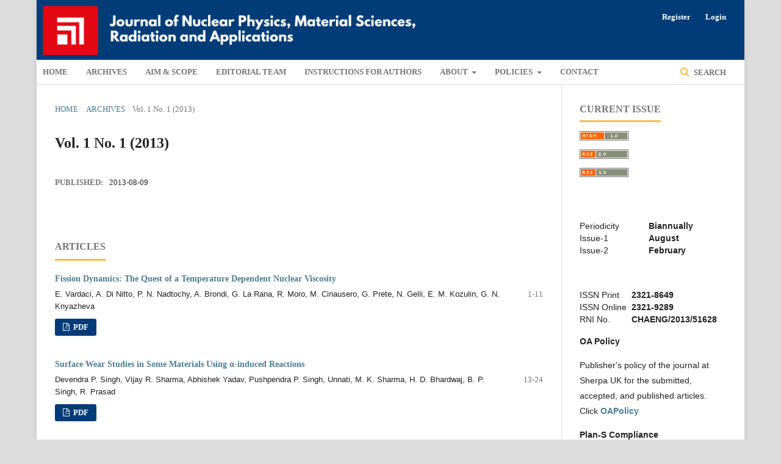

--- FILE ---
content_type: text/html; charset=utf-8
request_url: https://jnp.chitkara.edu.in/index.php/jnp/issue/view/1
body_size: 7844
content:
	<!DOCTYPE html>
<html lang="en-US" xml:lang="en-US">
<head>
	<meta charset="utf-8">
	<meta name="viewport" content="width=device-width, initial-scale=1.0">
	<title>
		Vol. 1 No. 1 (2013)
							| Journal of Nuclear Physics, Material Sciences, Radiation and Applications
			</title>

	
<link rel="icon" href="https://jnp.chitkara.edu.in/public/journals/1/favicon_en_US.png">
<meta name="generator" content="Open Journal Systems 3.2.1.4">
<meta name="keywords" content="
jnp,
journal of nuclear physics,
journal of radiation and nuclear applications,
journal of nuclear materials,
journal of physics materials,
radiation physics journals,
chitkara university journal,
indian journal of physics,
nuclear physics journal,
jnp journal,
edu journal.in.pdf,
jnp.
nuclear physics journals,
j n p,
journal of nuclear materials abbreviation,
uses of nuclear physics,
nucl phys,
jnp impact factor,
radiation physics and chemistry abbreviation,
physics material,
journal of physics,
materials sciences and applications impact factor,
rni application status,
physics journals,
j. nucl. mater,
.jnp,
Nucl Phys a,
nuclear physics applications,
nuclear physics pdf,
applications of nuclear radiation,
jn p,
journal of nuclear materials impact factor,
j nucl mater,
open physics journal,
nuclear physics b impact factor,
physics journals pdf,
material science research India impact factor,
j.n.p,
nuclear physics books by Indian authors pdf,
physics journal,"/>
<link rel="alternate" type="application/atom+xml" href="https://jnp.chitkara.edu.in/index.php/jnp/gateway/plugin/WebFeedGatewayPlugin/atom">
<link rel="alternate" type="application/rdf+xml" href="https://jnp.chitkara.edu.in/index.php/jnp/gateway/plugin/WebFeedGatewayPlugin/rss">
<link rel="alternate" type="application/rss+xml" href="https://jnp.chitkara.edu.in/index.php/jnp/gateway/plugin/WebFeedGatewayPlugin/rss2">
<link rel="alternate" type="application/atom+xml" href="https://jnp.chitkara.edu.in/index.php/jnp/gateway/plugin/AnnouncementFeedGatewayPlugin/atom">
<link rel="alternate" type="application/rdf+xml" href="https://jnp.chitkara.edu.in/index.php/jnp/gateway/plugin/AnnouncementFeedGatewayPlugin/rss">
<link rel="alternate" type="application/rss+xml" href="https://jnp.chitkara.edu.in/index.php/jnp/gateway/plugin/AnnouncementFeedGatewayPlugin/rss2">
<!-- Begin google code -->
<script>
  (function(i,s,o,g,r,a,m){i['GoogleAnalyticsObject']=r;i[r]=i[r]||function(){
  (i[r].q=i[r].q||[]).push(arguments)},i[r].l=1*new Date();a=s.createElement(o),
  m=s.getElementsByTagName(o)[0];a.async=1;a.src=g;m.parentNode.insertBefore(a,m)
  })(window,document,'script','//www.google-analytics.com/analytics.js','ga');
  ga('create', 'UA-38676662-1', 'auto');
  ga('send', 'pageview');
</script>
<!-- End google code -->

<meta name="google-site-verification" content="google-site-verification=xXMRS1Giy7jWoEVX-rRx1I3zBvWkkxGChlKx22cCDJA" />
  <meta name="msvalidate.01" content="2831E6F6B77DFAE0AF2A4FA1DA7D01ED" />


<!-- Global site tag (gtag.js) - Google Analytics -->
<script async src="https://www.googletagmanager.com/gtag/js?id=UA-147720503-1"></script>
<script>
  window.dataLayer = window.dataLayer || [];
  function gtag(){dataLayer.push(arguments);}
  gtag('js', new Date());
  gtag('config', 'UA-147720503-1');
</script>
	<link rel="stylesheet" href="https://jnp.chitkara.edu.in/index.php/jnp/$$$call$$$/page/page/css?name=stylesheet" type="text/css" /><link rel="stylesheet" href="https://cdnjs.cloudflare.com/ajax/libs/font-awesome/4.7.0/css/font-awesome.css?v=3.2.1.4" type="text/css" /><link rel="stylesheet" href="//fonts.googleapis.com/css?family=Montserrat:400,700|Noto+Serif:400,400i,700,700i" type="text/css" /><link rel="stylesheet" href="https://jnp.chitkara.edu.in/plugins/generic/citations/css/citations.css?v=3.2.1.4" type="text/css" /><link rel="stylesheet" href="https://jnp.chitkara.edu.in/public/journals/1/styleSheet.css?v=3.2.1.4" type="text/css" />
</head>
<body class="pkp_page_issue pkp_op_view has_site_logo" dir="ltr">

	<div class="pkp_structure_page">

				<header class="pkp_structure_head" id="headerNavigationContainer" role="banner">
						 <nav class="cmp_skip_to_content" aria-label="Jump to content links">
	<a href="#pkp_content_main">Skip to main content</a>
	<a href="#siteNav">Skip to main navigation menu</a>
		<a href="#pkp_content_footer">Skip to site footer</a>
</nav>

			<div class="pkp_head_wrapper">

				<div class="pkp_site_name_wrapper">
					<button class="pkp_site_nav_toggle">
						<span>Open Menu</span>
					</button>
										<div class="pkp_site_name">
																<a href="						https://jnp.chitkara.edu.in/index.php/jnp/index
					" class="is_img">
							<img src="https://jnp.chitkara.edu.in/public/journals/1/pageHeaderLogoImage_en_US.png" width="728" height="90" alt="Journal of Nuclear Physics, Material Sciences, Radiation and Applications" />
						</a>
										</div>
				</div>

				
				<nav class="pkp_site_nav_menu" aria-label="Site Navigation">
					<a id="siteNav"></a>
					<div class="pkp_navigation_primary_row">
						<div class="pkp_navigation_primary_wrapper">
																				<ul id="navigationPrimary" class="pkp_navigation_primary pkp_nav_list">
								<li class="">
				<a href="https://jnp.chitkara.edu.in/index.php/jnp/index">
					Home
				</a>
							</li>
								<li class="">
				<a href="https://jnp.chitkara.edu.in/index.php/jnp/issue/archive">
					Archives
				</a>
							</li>
								<li class="">
				<a href="https://jnp.chitkara.edu.in/index.php/jnp/scope">
					Aim & Scope
				</a>
							</li>
								<li class="">
				<a href="https://jnp.chitkara.edu.in/index.php/jnp/about/editorialTeam">
					Editorial Team
				</a>
							</li>
								<li class="">
				<a href="https://jnp.chitkara.edu.in/index.php/jnp/instructions">
					Instructions For Authors
				</a>
							</li>
								<li class="">
				<a href="https://jnp.chitkara.edu.in/index.php/jnp/about">
					About
				</a>
									<ul>
																					<li class="">
									<a href="https://jnp.chitkara.edu.in/index.php/jnp/Patrons">
										Patrons
									</a>
								</li>
																												<li class="">
									<a href="https://jnp.chitkara.edu.in/index.php/jnp/ownership">
										Ownership
									</a>
								</li>
																												<li class="">
									<a href="https://jnp.chitkara.edu.in/index.php/jnp/about">
										About the Journal
									</a>
								</li>
																												<li class="">
									<a href="https://jnp.chitkara.edu.in/index.php/jnp/Indexing">
										Abstract & Indexing
									</a>
								</li>
																												<li class="">
									<a href="https://jnp.chitkara.edu.in/index.php/jnp/announcement">
										Announcements
									</a>
								</li>
																												<li class="">
									<a href="https://jnp.chitkara.edu.in/index.php/jnp/dissemination">
										Dissemination
									</a>
								</li>
																												<li class="">
									<a href="https://jnp.chitkara.edu.in/index.php/jnp/prp">
										Peer Review Process
									</a>
								</li>
																												<li class="">
									<a href="https://jnp.chitkara.edu.in/index.php/jnp/about/privacy">
										Privacy Statement
									</a>
								</li>
																		</ul>
							</li>
								<li class="">
				<a href="https://jnp.chitkara.edu.in/index.php/jnp/Policies">
					Policies
				</a>
									<ul>
																					<li class="">
									<a href="https://jnp.chitkara.edu.in/index.php/jnp/Pubpolicy">
										Publication Policy
									</a>
								</li>
																												<li class="">
									<a href="https://jnp.chitkara.edu.in/index.php/jnp/p_policy">
										Plagiarism Policy
									</a>
								</li>
																												<li class="">
									<a href="https://jnp.chitkara.edu.in/index.php/jnp/license">
										Copyright and License Policy
									</a>
								</li>
																												<li class="">
									<a href="https://jnp.chitkara.edu.in/index.php/jnp/gateway/lockss">
										Digital Archiving Policy
									</a>
								</li>
																												<li class="">
									<a href="https://jnp.chitkara.edu.in/index.php/jnp/Pub_ethics">
										Publication Ethics
									</a>
								</li>
																												<li class="">
									<a href="https://jnp.chitkara.edu.in/index.php/jnp/o_a_policy">
										Open Access Policy
									</a>
								</li>
																		</ul>
							</li>
								<li class="">
				<a href="https://jnp.chitkara.edu.in/index.php/jnp/about/contact">
					Contact
				</a>
							</li>
			</ul>

				

																									
	<form class="pkp_search pkp_search_desktop" action="https://jnp.chitkara.edu.in/index.php/jnp/search/search" method="get" role="search" aria-label="Article Search">
		<input type="hidden" name="csrfToken" value="1a9694317bdef213085828f606a8e684">
				
			<input name="query" value="" type="text" aria-label="Search Query">
		

		<button type="submit">
			Search
		</button>
		<div class="search_controls" aria-hidden="true">
			<a href="https://jnp.chitkara.edu.in/index.php/jnp/search/search" class="headerSearchPrompt search_prompt" aria-hidden="true">
				Search
			</a>
			<a href="#" class="search_cancel headerSearchCancel" aria-hidden="true"></a>
			<span class="search_loading" aria-hidden="true"></span>
		</div>
	</form>
													</div>
					</div>
					<div class="pkp_navigation_user_wrapper" id="navigationUserWrapper">
							<ul id="navigationUser" class="pkp_navigation_user pkp_nav_list">
								<li class="profile">
				<a href="https://jnp.chitkara.edu.in/index.php/jnp/user/register">
					Register
				</a>
							</li>
								<li class="profile">
				<a href="https://jnp.chitkara.edu.in/index.php/jnp/login">
					Login
				</a>
							</li>
										</ul>

					</div>
																			
	<form class="pkp_search pkp_search_mobile" action="https://jnp.chitkara.edu.in/index.php/jnp/search/search" method="get" role="search" aria-label="Article Search">
		<input type="hidden" name="csrfToken" value="1a9694317bdef213085828f606a8e684">
				
			<input name="query" value="" type="text" aria-label="Search Query">
		

		<button type="submit">
			Search
		</button>
		<div class="search_controls" aria-hidden="true">
			<a href="https://jnp.chitkara.edu.in/index.php/jnp/search/search" class="headerSearchPrompt search_prompt" aria-hidden="true">
				Search
			</a>
			<a href="#" class="search_cancel headerSearchCancel" aria-hidden="true"></a>
			<span class="search_loading" aria-hidden="true"></span>
		</div>
	</form>
									</nav>
			</div><!-- .pkp_head_wrapper -->
		</header><!-- .pkp_structure_head -->

						<div class="pkp_structure_content has_sidebar">
			<div class="pkp_structure_main" role="main">
				<a id="pkp_content_main"></a>

<div class="page page_issue">

				<nav class="cmp_breadcrumbs" role="navigation" aria-label="You are here:">
	<ol>
		<li>
			<a href="https://jnp.chitkara.edu.in/index.php/jnp/index">
				Home
			</a>
			<span class="separator">/</span>
		</li>
		<li>
			<a href="https://jnp.chitkara.edu.in/index.php/jnp/issue/archive">
				Archives
			</a>
			<span class="separator">/</span>
		</li>
		<li class="current" aria-current="page">
			<span aria-current="page">
									Vol. 1 No. 1 (2013)
							</span>
		</li>
	</ol>
</nav>
		<h1>
			Vol. 1 No. 1 (2013)
		</h1>
			<div class="obj_issue_toc">

		
		<div class="heading">

						
				
												
							<div class="published">
				<span class="label">
					Published:
				</span>
				<span class="value">
					2013-08-09
				</span>
			</div>
			</div>

		
		<div class="sections">
			<div class="section">
									<h2>
					Articles
				</h2>
						<ul class="cmp_article_list articles">
									<li>
						
	
<div class="obj_article_summary">
	
	<h3 class="title">
		<a id="article-2" href="https://jnp.chitkara.edu.in/index.php/jnp/article/view/2">
			Fission Dynamics: The Quest of a Temperature  Dependent Nuclear Viscosity
					</a>
	</h3>

		<div class="meta">
				<div class="authors">
			E. Vardaci, A. Di Nitto, P. N. Nadtochy, A. Brondi, G. La Rana, R. Moro, M. Cinausero, G. Prete, N. Gelli, E. M. Kozulin, G. N. Knyazheva
		</div>
		
							<div class="pages">
				1-11
			</div>
		
		
	</div>
	
			<ul class="galleys_links">
																									<li>
																										
	
							

<a class="obj_galley_link pdf" href="https://jnp.chitkara.edu.in/index.php/jnp/article/view/2/1" aria-labelledby=article-2>

		
	PDF

	</a>
				</li>
					</ul>
	
	
</div>
					</li>
									<li>
						
	
<div class="obj_article_summary">
	
	<h3 class="title">
		<a id="article-6" href="https://jnp.chitkara.edu.in/index.php/jnp/article/view/6">
			Surface Wear Studies in Some Materials Using α-induced Reactions
					</a>
	</h3>

		<div class="meta">
				<div class="authors">
			Devendra P. Singh, Vijay R. Sharma, Abhishek Yadav, Pushpendra P. Singh, Unnati, M. K. Sharma, H. D. Bhardwaj, B. P. Singh, R. Prasad
		</div>
		
							<div class="pages">
				13-24
			</div>
		
		
	</div>
	
			<ul class="galleys_links">
																									<li>
																										
	
							

<a class="obj_galley_link pdf" href="https://jnp.chitkara.edu.in/index.php/jnp/article/view/6/2" aria-labelledby=article-6>

		
	PDF

	</a>
				</li>
					</ul>
	
	
</div>
					</li>
									<li>
						
	
<div class="obj_article_summary">
	
	<h3 class="title">
		<a id="article-7" href="https://jnp.chitkara.edu.in/index.php/jnp/article/view/7">
			Cluster Radioactivity in 127I
					</a>
	</h3>

		<div class="meta">
				<div class="authors">
			M. Balasubramaniam, K. Manimaran
		</div>
		
							<div class="pages">
				25-35
			</div>
		
		
	</div>
	
			<ul class="galleys_links">
																									<li>
																										
	
							

<a class="obj_galley_link pdf" href="https://jnp.chitkara.edu.in/index.php/jnp/article/view/7/3" aria-labelledby=article-7>

		
	PDF

	</a>
				</li>
					</ul>
	
	
</div>
					</li>
									<li>
						
	
<div class="obj_article_summary">
	
	<h3 class="title">
		<a id="article-179" href="https://jnp.chitkara.edu.in/index.php/jnp/article/view/179">
			Prospects of Dark Matter Direct Search under Deep Sea Water in India
					</a>
	</h3>

		<div class="meta">
				<div class="authors">
			V. Singh, V. S. Subrahmanyam, L. Singh, M. K. Singh, V. Sharma, N. S. Chouhan, M. K. Jaiswal, A. K. Soma
		</div>
		
							<div class="pages">
				37-43
			</div>
		
		
	</div>
	
			<ul class="galleys_links">
																									<li>
																										
	
							

<a class="obj_galley_link pdf" href="https://jnp.chitkara.edu.in/index.php/jnp/article/view/179/147" aria-labelledby=article-179>

		
	PDF

	</a>
				</li>
					</ul>
	
	
</div>
					</li>
									<li>
						
	
<div class="obj_article_summary">
	
	<h3 class="title">
		<a id="article-180" href="https://jnp.chitkara.edu.in/index.php/jnp/article/view/180">
			Applications of Hubble Volume in Atomic Physics, Nuclear Physics, Particle Physics, Quantum Physics and Cosmic Physics 
					</a>
	</h3>

		<div class="meta">
				<div class="authors">
			U. V. S. Seshavatharam, S. Lakshminarayana
		</div>
		
							<div class="pages">
				45-60
			</div>
		
		
	</div>
	
			<ul class="galleys_links">
																									<li>
																										
	
							

<a class="obj_galley_link pdf" href="https://jnp.chitkara.edu.in/index.php/jnp/article/view/180/148" aria-labelledby=article-180>

		
	PDF

	</a>
				</li>
					</ul>
	
	
</div>
					</li>
									<li>
						
	
<div class="obj_article_summary">
	
	<h3 class="title">
		<a id="article-181" href="https://jnp.chitkara.edu.in/index.php/jnp/article/view/181">
			Elemental Analysis of Nanomaterial Using Photon-Atom Interaction Based EDXRF Technique 
					</a>
	</h3>

		<div class="meta">
				<div class="authors">
			Sanjeev Kumar, Arun Kumar, Mansi Chitkara, I. S. Sandhu , Devinder Mehta
		</div>
		
							<div class="pages">
				61-70
			</div>
		
		
	</div>
	
			<ul class="galleys_links">
																									<li>
																										
	
							

<a class="obj_galley_link pdf" href="https://jnp.chitkara.edu.in/index.php/jnp/article/view/181/149" aria-labelledby=article-181>

		
	PDF

	</a>
				</li>
					</ul>
	
	
</div>
					</li>
									<li>
						
	
<div class="obj_article_summary">
	
	<h3 class="title">
		<a id="article-182" href="https://jnp.chitkara.edu.in/index.php/jnp/article/view/182">
			Third Harmonic Generation of a Short Pulse Laser in a Tunnel Ionizing Plasma: Effect of Self-Defocusing 
					</a>
	</h3>

		<div class="meta">
				<div class="authors">
			Niti Kant
		</div>
		
							<div class="pages">
				71-78
			</div>
		
		
	</div>
	
			<ul class="galleys_links">
																									<li>
																										
	
							

<a class="obj_galley_link pdf" href="https://jnp.chitkara.edu.in/index.php/jnp/article/view/182/150" aria-labelledby=article-182>

		
	PDF

	</a>
				</li>
					</ul>
	
	
</div>
					</li>
									<li>
						
	
<div class="obj_article_summary">
	
	<h3 class="title">
		<a id="article-183" href="https://jnp.chitkara.edu.in/index.php/jnp/article/view/183">
			Alignment Studies for Tungsten Near L3 Sub-Shell Threshold Via Theoretical, Experimental and Empirical Methods
					</a>
	</h3>

		<div class="meta">
				<div class="authors">
			Ajay Sharma, Raj Mittal
		</div>
		
							<div class="pages">
				79-96
			</div>
		
		
	</div>
	
			<ul class="galleys_links">
																									<li>
																										
	
							

<a class="obj_galley_link pdf" href="https://jnp.chitkara.edu.in/index.php/jnp/article/view/183/151" aria-labelledby=article-183>

		
	PDF

	</a>
				</li>
					</ul>
	
	
</div>
					</li>
									<li>
						
	
<div class="obj_article_summary">
	
	<h3 class="title">
		<a id="article-184" href="https://jnp.chitkara.edu.in/index.php/jnp/article/view/184">
			Partial as Well as Total Photon Interaction Effective Atomic Numbers for Some Concretes 
					</a>
	</h3>

		<div class="meta">
				<div class="authors">
			Tejbir Singh, Parjit S. Singh
		</div>
		
							<div class="pages">
				97-105
			</div>
		
		
	</div>
	
			<ul class="galleys_links">
																									<li>
																										
	
							

<a class="obj_galley_link pdf" href="https://jnp.chitkara.edu.in/index.php/jnp/article/view/184/152" aria-labelledby=article-184>

		
	PDF

	</a>
				</li>
					</ul>
	
	
</div>
					</li>
							</ul>
				</div>
		</div><!-- .sections -->
</div>
	</div>

	</div><!-- pkp_structure_main -->

									<div class="pkp_structure_sidebar left" role="complementary" aria-label="Sidebar">
				<div class="pkp_block block_web_feed">
	<h2 class="title">Current Issue</h2>
	<div class="content">
		<ul>
			<li>
				<a href="https://jnp.chitkara.edu.in/index.php/jnp/gateway/plugin/WebFeedGatewayPlugin/atom">
					<img src="https://jnp.chitkara.edu.in/lib/pkp/templates/images/atom.svg" alt="Atom logo">
				</a>
			</li>
			<li>
				<a href="https://jnp.chitkara.edu.in/index.php/jnp/gateway/plugin/WebFeedGatewayPlugin/rss2">
					<img src="https://jnp.chitkara.edu.in/lib/pkp/templates/images/rss20_logo.svg" alt="RSS2 logo">
				</a>
			</li>
			<li>
				<a href="https://jnp.chitkara.edu.in/index.php/jnp/gateway/plugin/WebFeedGatewayPlugin/rss">
					<img src="https://jnp.chitkara.edu.in/lib/pkp/templates/images/rss10_logo.svg" alt="RSS1 logo">
				</a>
			</li>
		</ul>
	</div>
</div>
<div class="pkp_block block_custom" id="customblock-Details">
	<div class="content">
		<table width="100%" cellspacing="0px" cellpadding="0px">
<tbody>
<tr>
<td>Periodicity</td>
<td><strong>Biannually</strong></td>
</tr>
<tr>
<td>Issue-1</td>
<td><strong>August</strong></td>
</tr>
<tr>
<td>Issue-2</td>
<td><strong>February</strong></td>
</tr>
</tbody>
</table>
<p>&nbsp;</p>
<table width="100%" cellspacing="0px" cellpadding="0px">
<tbody>
<tr>
<td>ISSN Print</td>
<td><strong>2321-8649</strong></td>
</tr>
<tr>
<td>ISSN Online</td>
<td><strong>2321-9289</strong></td>
</tr>
<tr>
<td>RNI No.</td>
<td><strong>CHAENG/2013/51628</strong></td>
</tr>
</tbody>
</table>
<p><strong>OA Policy</strong></p>
<p>Publisher's policy of the journal at Sherpa UK for the submitted, accepted, and published articles. Click <a title="OAPolicy" href="http://v2.sherpa.ac.uk/id/publication/29912" target="_blank" rel="noopener"><strong>OAPolicy</strong></a></p>
<p><strong>Plan-S Compliance</strong></p>
<p>To check compliance, one has to use the<strong> <a href="https://journalcheckertool.org/">Journal Check Tool (JCT)</a></strong>. This tool provided by<strong> <a href="https://www.coalition-s.org/">cOAlition S</a></strong> (European funders) for the researchers (fundee) to check the compliance with the journal.</p>
<p><strong>Recommend journal to your library</strong></p>
<p>You can recommend the journal being a researcher or faculty member to your library. We will post a copy of the Journal to your library on your behalf at free of cost. Click here: <a href="https://publications.chitkara.edu.in/recommend-journal/">Recommend Journal</a></p>
<h2>Preprint Arxiv Submission</h2>
<p>The authors are encouraged to submit the author’s copy (preprint) to appropriate preprint archives e.g. https://arxiv.org and/or on https://indiarxiv.org or institutional repositories (e.g., D Space) before paper acceptance by the editor of Journal. After publications of the paper author(s) should mention the citation information, title and abstract along with DOI number of the publication carefully on the required page of the depository(ies).</p>
<p><strong>Contact:</strong> Phone: +91-172-2741000, +91-172-4691800</p>
<p>Email : editor.jnp@chitkara.edu.in&nbsp;</p>
	</div>
</div>
<div class="pkp_block block_custom" id="customblock-Indexing">
	<div class="content">
		<p><span style="text-decoration: underline;"><strong>Abstract and Indexing</strong></span></p>
<div class="page">
<ul class="list3">
<li><a href="https://inis.iaea.org/search/search.aspx?orig_q=journal%3A2321-9289"><strong>IAEA-INIS</strong></a></li>
<li><strong><a href="https://ui.adsabs.harvard.edu/search/p_=0&amp;q=bibstem%3AJNPMS&amp;sort=date%20desc%2C%20bibcode%20desc" target="_blank" rel="noopener">SAO/NASA Astrophysics Data System (ADS)</a></strong></li>
<li><strong><a href="https://onesearch.id/Repositories/Widget?repository_id=14069">Indonesia OneSearch</a></strong></li>
<li><strong><a href="https://index.pkp.sfu.ca/index.php/browse/index/4631">PKP|INDEX</a></strong></li>
<li><strong><a href="https://portal.issn.org/resource/ISSN/2321-9289">ROAD</a></strong></li>
<li><strong><a href="https://kanalregister.hkdir.no/publiseringskanaler/KanalTidsskriftInfo.action?id=499694" target="_blank" rel="noopener"> Norwegian Register</a></strong></li>
<li><a href="https://www.scilit.net/journal/501442" target="_blank" rel="noopener"><strong>Scilit</strong></a></li>
<li><a href="https://portal.issn.org/resource/ISSN/2321-9289"><strong>The Keepers</strong></a></li>
<li><strong><a href="https://i4oa.org/" target="_blank" rel="noopener">Initiative for Open Abstracts (I4OA)</a></strong></li>
</ul>
<p><span style="text-decoration: underline;"><strong>For Authors:</strong></span></p>
<div class="page">
<ul class="list3">
<li><a href="https://jnp.chitkara.edu.in/pdf/JNP_APS_Style.doc" target="_blank" rel="noopener">DOWNLOAD SAMPLE PAPER </a></li>
<li><a href="https://jnp.chitkara.edu.in/index.php/jnp/license" target="_blank" rel="noopener">Copyright and License Policy</a></li>
<li><a href="https://jnp.chitkara.edu.in/index.php/jnp/instructions" target="_blank" rel="noopener">Instructions for Authors</a></li>
</ul>
</div>
</div>
	</div>
</div>
<div class="pkp_block block_custom" id="customblock-ReviewCredits">
	<div class="content">
		<p><span style="text-decoration: underline;"><strong><span lang="EN-US">Publons For Authors &amp; Reviewers</span></strong></span></p>
<p><em><span lang="EN-US">We invite you to&nbsp;<a href="https://publons.com/journal/60893/journal-of-nuclear-physics-material-sciences-radia/" target="_blank" rel="noopener">register</a> on the </span></em><span style="text-decoration: underline;"><span lang="EN-US"><strong>Publons</strong></span></span><em><span lang="EN-US"> and claim your reviews performed for the journal. This service is provided free of charge. Authors and Editorial Board members can also add the Journal info on their own PUBLONS profile.&nbsp;</span></em></p>
	</div>
</div>
<div class="pkp_block block_custom" id="customblock-MEMBER">
	<div class="content">
		<p><strong><span style="text-decoration: underline;">MEMBERS</span></strong></p>
<p><strong><span style="text-decoration: underline;"><a href="https://publicationethics.org/members/journal-nuclear-physics-material-sciences-radiation-and-applications" target="_blank" rel="noopener">COPE MEMBER</a></span></strong></p>
<p><strong><span style="text-decoration: underline;"><a href="https://publicationethics.org/members/journal-nuclear-physics-material-sciences-radiation-and-applications" target="_blank" rel="noopener"><img src="https://jnp.chitkara.edu.in/public/site/images/jnpadmin/jnp-cope.png" alt="" width="250" height="220"><br></a></span><br></strong></p>
<p><a href="https://www.un.org/sustainabledevelopment/sdg-publishers-compact-members/" target="_blank" rel="noopener"><strong>Member of United Nations'SDGs Publisher Compact</strong></a></p>
<p><a href="https://www.un.org/sustainabledevelopment/sdg-publishers-compact-members/"><img src="https://jnp.chitkara.edu.in/public/site/images/jnpadmin/sdg-publishers-compact.png" alt="SDG" width="250" height="250"></a></p>
<p><a href="https://ease.org.uk/member-profile/sushil-kumar/" target="_blank" rel="noopener"><strong>EASE Member</strong></a></p>
<p><a href="https://ease.org.uk/member-profile/sushil-kumar/" target="_blank" rel="noopener"><img src="https://jnp.chitkara.edu.in/public/site/images/jnpadmin/ease-main-logo.jpg" alt="" width="250" height="301"></a></p>
<p><a href="https://ease.org.uk/member_profile/sushil-kumar-5631/" target="_blank" rel="noopener"><strong>European Association of Science Editors</strong></a></p>
<p><a href="https://kanalregister.hkdir.no/publiseringskanaler/KanalTidsskriftInfo.action;jsessionid=6y0xhcOkUcpT8WWQwnU8ecBS.undefined?id=499694&amp;request_locale=en"><img src="https://jnp.chitkara.edu.in/public/site/images/jnpadmin/hkdir-updated.png" alt="" width="1800" height="364"></a></p>
<p><a href="https://kanalregister.hkdir.no/publiseringskanaler/KanalTidsskriftInfo.action;jsessionid=6y0xhcOkUcpT8WWQwnU8ecBS.undefined?id=499694&amp;request_locale=en">Norwegian Directorate for Higher Education and Skills</a></p>
<p><a href="<p><a%20href=&quot;https://portal.issn.org/resource/ISSN/2321-9289&quot;><img src=&quot;/public/site/images/jnpadmin/Road1.jpg&quot; /></a></p>" target="_blank" rel="noopener">ROAD</a></p>
<p><a href="https://portal.issn.org/resource/ISSN/2321-9289"><img src="/public/site/images/jnpadmin/Road1.jpg"></a></p>
<p><img src="https://jnp.chitkara.edu.in/public/site/images/jnpadmin/ads.jpg" alt="ADS database" width="587" height="106"></p>
<p><span class="d2edcug0 hpfvmrgz qv66sw1b c1et5uql lr9zc1uh a8c37x1j keod5gw0 nxhoafnm aigsh9s9 fe6kdd0r mau55g9w c8b282yb d3f4x2em iv3no6db jq4qci2q a3bd9o3v b1v8xokw oo9gr5id hzawbc8m" dir="auto">The SAO/NASA Astrophysics Data System (ADS) is a digital library portal for researchers in astronomy and physics, operated by the Smithsonian Astrophysical Observatory (SAO) under a NASA grant.</span></p>
	</div>
</div>
<div class="pkp_block block_information">
	<h2 class="title">Information</h2>
	<div class="content">
		<ul>
							<li>
					<a href="https://jnp.chitkara.edu.in/index.php/jnp/information/readers">
						For Readers
					</a>
				</li>
										<li>
					<a href="https://jnp.chitkara.edu.in/index.php/jnp/information/authors">
						For Authors
					</a>
				</li>
										<li>
					<a href="https://jnp.chitkara.edu.in/index.php/jnp/information/librarians">
						For Librarians
					</a>
				</li>
					</ul>
	</div>
</div>
<div class="pkp_block block_make_submission">
	<h2 class="pkp_screen_reader">
		Make a Submission
	</h2>

	<div class="content">
		<a class="block_make_submission_link" href="https://jnp.chitkara.edu.in/index.php/jnp/about/submissions">
			Make a Submission
		</a>
	</div>
</div>
<div class="pkp_block block_language">
	<h2 class="title">
		Language
	</h2>

	<div class="content">
		<ul>
							<li class="locale_en_US current" lang="en-US">
					<a href="https://jnp.chitkara.edu.in/index.php/jnp/user/setLocale/en_US?source=%2Findex.php%2Fjnp%2Fissue%2Fview%2F1">
						English
					</a>
				</li>
							<li class="locale_es_ES" lang="es-ES">
					<a href="https://jnp.chitkara.edu.in/index.php/jnp/user/setLocale/es_ES?source=%2Findex.php%2Fjnp%2Fissue%2Fview%2F1">
						Español (España)
					</a>
				</li>
							<li class="locale_hi_IN" lang="hi-IN">
					<a href="https://jnp.chitkara.edu.in/index.php/jnp/user/setLocale/hi_IN?source=%2Findex.php%2Fjnp%2Fissue%2Fview%2F1">
						Hindi
					</a>
				</li>
							<li class="locale_pt_PT" lang="pt-PT">
					<a href="https://jnp.chitkara.edu.in/index.php/jnp/user/setLocale/pt_PT?source=%2Findex.php%2Fjnp%2Fissue%2Fview%2F1">
						Português (Portugal)
					</a>
				</li>
					</ul>
	</div>
</div><!-- .block_language -->

			</div><!-- pkp_sidebar.left -->
			</div><!-- pkp_structure_content -->

<div class="pkp_structure_footer_wrapper" role="contentinfo">
	<a id="pkp_content_footer"></a>

	<div class="pkp_structure_footer">

					<div class="pkp_footer_content">
				<p>The <strong>"Journal of Nuclear Physics, Material Sciences, Radiation and Applications”</strong> (J. Nucl. Phy. Mat. Sci. Rad. A.) is a peer-reviewed, refereed, bi-annual open-access Journal of "<a href="https://publications.chitkara.edu.in/">Chitkara University Publications</a>".  <strong>ISSN (P)</strong>:2321-8649 ; <strong>ISSN (e)</strong>: 2321-9289 , <strong>RNI No</strong>. CHAENG/2013/51628 <strong>Journal DOI:</strong> https://doi.org/10.15415/jnp</p>
<p><span style="text-decoration: underline;"><strong>Publisher:</strong></span> Chitkara University Publications, Administrative Office, Saraswati Kendra, P.O. Box No. 70, SCO 160-161, Sector- 9C, Chandigarh-160009, India. Phone: +91-172-2741000, +91-172-4691800 ; Email: chitkarauniversitypublications@chitkara.edu.in; For all Journals please visit the website: <a href="https://publications.chitkara.edu.in/">https://publications.chitkara.edu.in/</a></p>
 <div style="display: none;">
<span style="color:#fff">situs judi slot online terlengkap yang menghadirkan berbagai permainan <a style="color:#fff" href="https://www.companynewshq.com/">daftar slot online</a> menarik serta bandar judi bola dan juga live casino terpercaya</span></div>
			</div>
		
		<div class="pkp_brand_footer" role="complementary">
			<a href="https://jnp.chitkara.edu.in/index.php/jnp/about/aboutThisPublishingSystem">
				<img alt="More information about the publishing system, Platform and Workflow by OJS/PKP." src="https://jnp.chitkara.edu.in/templates/images/ojs_brand.png">
			</a>
		</div>
	</div>
</div><!-- pkp_structure_footer_wrapper -->

</div><!-- pkp_structure_page -->

<script src="//ajax.googleapis.com/ajax/libs/jquery/3.3.1/jquery.min.js?v=3.2.1.4" type="text/javascript"></script><script src="//ajax.googleapis.com/ajax/libs/jqueryui/1.12.0/jquery-ui.min.js?v=3.2.1.4" type="text/javascript"></script><script src="https://jnp.chitkara.edu.in/lib/pkp/js/lib/jquery/plugins/jquery.tag-it.js?v=3.2.1.4" type="text/javascript"></script><script src="https://jnp.chitkara.edu.in/plugins/themes/default/js/lib/popper/popper.js?v=3.2.1.4" type="text/javascript"></script><script src="https://jnp.chitkara.edu.in/plugins/themes/default/js/lib/bootstrap/util.js?v=3.2.1.4" type="text/javascript"></script><script src="https://jnp.chitkara.edu.in/plugins/themes/default/js/lib/bootstrap/dropdown.js?v=3.2.1.4" type="text/javascript"></script><script src="https://jnp.chitkara.edu.in/plugins/themes/default/js/main.js?v=3.2.1.4" type="text/javascript"></script><script type="text/javascript">
(function(i,s,o,g,r,a,m){i['GoogleAnalyticsObject']=r;i[r]=i[r]||function(){
(i[r].q=i[r].q||[]).push(arguments)},i[r].l=1*new Date();a=s.createElement(o),
m=s.getElementsByTagName(o)[0];a.async=1;a.src=g;m.parentNode.insertBefore(a,m)
})(window,document,'script','https://www.google-analytics.com/analytics.js','ga');

ga('create', '147720503', 'auto');
ga('send', 'pageview');
</script>

<meta name="description" content="Research paper for nuclear physics radiation physics and its applications. An academic research open access journal"/>
</body>
</html>


--- FILE ---
content_type: text/css
request_url: https://jnp.chitkara.edu.in/public/journals/1/styleSheet.css?v=3.2.1.4
body_size: 268
content:
.pkp_site_name.is_img img{
  display: inline-block;
  max-height:100px;
  max-width:100%;
  width:auto;
  height:auto;
}
.pkp_structure_page {
  margin-top: 0px;
  margin-bottom: 0px;
}
.pkp_site_name_wrapper, .pkp_navigation_primary_row {
  padding-left: 10px;
  padding-right: 10px;
}
.pkp_site_name {
  padding-top: 5px;
  padding-bottom: 2px;
}
.obj_article_details .abstract {
  text-align: justify;
  font: tahoma, geneva, sans-serif;
}